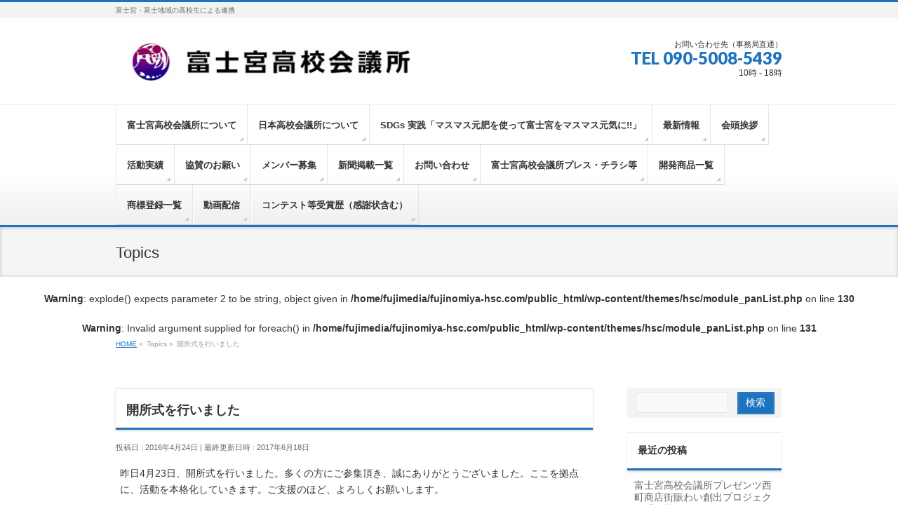

--- FILE ---
content_type: text/html; charset=UTF-8
request_url: https://fujinomiya-hsc.com/news/49/
body_size: 12830
content:
<!DOCTYPE html>
<!--[if IE]>
<meta http-equiv="X-UA-Compatible" content="IE=Edge">
<![endif]-->
<html xmlns:fb="http://ogp.me/ns/fb#" lang="ja">
<head>
<meta charset="UTF-8" />
<link rel="start" href="https://fujinomiya-hsc.com" title="HOME" />

<!--[if lte IE 8]>
<link rel="stylesheet" type="text/css" media="all" href="https://fujinomiya-hsc.com/wp-content/themes/hsc-child/style_oldie.css" />
<![endif]-->
<meta id="viewport" name="viewport" content="width=device-width, initial-scale=1">
<title>開所式を行いました | 富士宮高校会議所</title>
<!--[if lt IE 9]><script src="https://fujinomiya-hsc.com/wp-content/themes/hsc/js/html5.js"></script><![endif]-->
<meta name='robots' content='max-image-preview:large' />
	<style>img:is([sizes="auto" i], [sizes^="auto," i]) { contain-intrinsic-size: 3000px 1500px }</style>
	<link rel='dns-prefetch' href='//maxcdn.bootstrapcdn.com' />
<link rel='dns-prefetch' href='//fonts.googleapis.com' />
<link rel="alternate" type="application/rss+xml" title="富士宮高校会議所 &raquo; フィード" href="https://fujinomiya-hsc.com/feed/" />
<link rel="alternate" type="application/rss+xml" title="富士宮高校会議所 &raquo; コメントフィード" href="https://fujinomiya-hsc.com/comments/feed/" />
<link rel="alternate" type="application/rss+xml" title="富士宮高校会議所 &raquo; 開所式を行いました のコメントのフィード" href="https://fujinomiya-hsc.com/news/49/feed/" />
<meta name="description" content="昨日4月23日、開所式を行いました。多くの方にご参集頂き、誠にありがとうございました。ここを拠点に、活動を本格化していきます。ご支援のほど、よろしくお願いします。" />
<style type="text/css">.keyColorBG,.keyColorBGh:hover,.keyColor_bg,.keyColor_bg_hover:hover{background-color: #1e73be;}.keyColorCl,.keyColorClh:hover,.keyColor_txt,.keyColor_txt_hover:hover{color: #1e73be;}.keyColorBd,.keyColorBdh:hover,.keyColor_border,.keyColor_border_hover:hover{border-color: #1e73be;}.color_keyBG,.color_keyBGh:hover,.color_key_bg,.color_key_bg_hover:hover{background-color: #1e73be;}.color_keyCl,.color_keyClh:hover,.color_key_txt,.color_key_txt_hover:hover{color: #1e73be;}.color_keyBd,.color_keyBdh:hover,.color_key_border,.color_key_border_hover:hover{border-color: #1e73be;}</style>
<script type="text/javascript">
/* <![CDATA[ */
window._wpemojiSettings = {"baseUrl":"https:\/\/s.w.org\/images\/core\/emoji\/16.0.1\/72x72\/","ext":".png","svgUrl":"https:\/\/s.w.org\/images\/core\/emoji\/16.0.1\/svg\/","svgExt":".svg","source":{"concatemoji":"https:\/\/fujinomiya-hsc.com\/wp-includes\/js\/wp-emoji-release.min.js?ver=6.8.3"}};
/*! This file is auto-generated */
!function(s,n){var o,i,e;function c(e){try{var t={supportTests:e,timestamp:(new Date).valueOf()};sessionStorage.setItem(o,JSON.stringify(t))}catch(e){}}function p(e,t,n){e.clearRect(0,0,e.canvas.width,e.canvas.height),e.fillText(t,0,0);var t=new Uint32Array(e.getImageData(0,0,e.canvas.width,e.canvas.height).data),a=(e.clearRect(0,0,e.canvas.width,e.canvas.height),e.fillText(n,0,0),new Uint32Array(e.getImageData(0,0,e.canvas.width,e.canvas.height).data));return t.every(function(e,t){return e===a[t]})}function u(e,t){e.clearRect(0,0,e.canvas.width,e.canvas.height),e.fillText(t,0,0);for(var n=e.getImageData(16,16,1,1),a=0;a<n.data.length;a++)if(0!==n.data[a])return!1;return!0}function f(e,t,n,a){switch(t){case"flag":return n(e,"\ud83c\udff3\ufe0f\u200d\u26a7\ufe0f","\ud83c\udff3\ufe0f\u200b\u26a7\ufe0f")?!1:!n(e,"\ud83c\udde8\ud83c\uddf6","\ud83c\udde8\u200b\ud83c\uddf6")&&!n(e,"\ud83c\udff4\udb40\udc67\udb40\udc62\udb40\udc65\udb40\udc6e\udb40\udc67\udb40\udc7f","\ud83c\udff4\u200b\udb40\udc67\u200b\udb40\udc62\u200b\udb40\udc65\u200b\udb40\udc6e\u200b\udb40\udc67\u200b\udb40\udc7f");case"emoji":return!a(e,"\ud83e\udedf")}return!1}function g(e,t,n,a){var r="undefined"!=typeof WorkerGlobalScope&&self instanceof WorkerGlobalScope?new OffscreenCanvas(300,150):s.createElement("canvas"),o=r.getContext("2d",{willReadFrequently:!0}),i=(o.textBaseline="top",o.font="600 32px Arial",{});return e.forEach(function(e){i[e]=t(o,e,n,a)}),i}function t(e){var t=s.createElement("script");t.src=e,t.defer=!0,s.head.appendChild(t)}"undefined"!=typeof Promise&&(o="wpEmojiSettingsSupports",i=["flag","emoji"],n.supports={everything:!0,everythingExceptFlag:!0},e=new Promise(function(e){s.addEventListener("DOMContentLoaded",e,{once:!0})}),new Promise(function(t){var n=function(){try{var e=JSON.parse(sessionStorage.getItem(o));if("object"==typeof e&&"number"==typeof e.timestamp&&(new Date).valueOf()<e.timestamp+604800&&"object"==typeof e.supportTests)return e.supportTests}catch(e){}return null}();if(!n){if("undefined"!=typeof Worker&&"undefined"!=typeof OffscreenCanvas&&"undefined"!=typeof URL&&URL.createObjectURL&&"undefined"!=typeof Blob)try{var e="postMessage("+g.toString()+"("+[JSON.stringify(i),f.toString(),p.toString(),u.toString()].join(",")+"));",a=new Blob([e],{type:"text/javascript"}),r=new Worker(URL.createObjectURL(a),{name:"wpTestEmojiSupports"});return void(r.onmessage=function(e){c(n=e.data),r.terminate(),t(n)})}catch(e){}c(n=g(i,f,p,u))}t(n)}).then(function(e){for(var t in e)n.supports[t]=e[t],n.supports.everything=n.supports.everything&&n.supports[t],"flag"!==t&&(n.supports.everythingExceptFlag=n.supports.everythingExceptFlag&&n.supports[t]);n.supports.everythingExceptFlag=n.supports.everythingExceptFlag&&!n.supports.flag,n.DOMReady=!1,n.readyCallback=function(){n.DOMReady=!0}}).then(function(){return e}).then(function(){var e;n.supports.everything||(n.readyCallback(),(e=n.source||{}).concatemoji?t(e.concatemoji):e.wpemoji&&e.twemoji&&(t(e.twemoji),t(e.wpemoji)))}))}((window,document),window._wpemojiSettings);
/* ]]> */
</script>
<style id='wp-emoji-styles-inline-css' type='text/css'>

	img.wp-smiley, img.emoji {
		display: inline !important;
		border: none !important;
		box-shadow: none !important;
		height: 1em !important;
		width: 1em !important;
		margin: 0 0.07em !important;
		vertical-align: -0.1em !important;
		background: none !important;
		padding: 0 !important;
	}
</style>
<link rel='stylesheet' id='contact-form-7-css' href='https://fujinomiya-hsc.com/wp-content/plugins/contact-form-7/includes/css/styles.css?ver=6.1.2' type='text/css' media='all' />
<link rel='stylesheet' id='Biz_Vektor_common_style-css' href='https://fujinomiya-hsc.com/wp-content/themes/hsc/css/bizvektor_common_min.css?ver=6.8.3' type='text/css' media='all' />
<link rel='stylesheet' id='Biz_Vektor_Design_style-css' href='https://fujinomiya-hsc.com/wp-content/themes/hsc/design_skins/002/002.css?ver=6.8.3' type='text/css' media='all' />
<link rel='stylesheet' id='Biz_Vektor_plugin_sns_style-css' href='https://fujinomiya-hsc.com/wp-content/themes/hsc/plugins/sns/style_bizvektor_sns.css?ver=6.8.3' type='text/css' media='all' />
<link rel='stylesheet' id='Biz_Vektor_add_font_awesome-css' href='//maxcdn.bootstrapcdn.com/font-awesome/4.3.0/css/font-awesome.min.css?ver=6.8.3' type='text/css' media='all' />
<link rel='stylesheet' id='Biz_Vektor_add_web_fonts-css' href='//fonts.googleapis.com/css?family=Droid+Sans%3A700%7CLato%3A900%7CAnton&#038;ver=6.8.3' type='text/css' media='all' />
<link rel="https://api.w.org/" href="https://fujinomiya-hsc.com/wp-json/" /><link rel="alternate" title="JSON" type="application/json" href="https://fujinomiya-hsc.com/wp-json/wp/v2/posts/49" /><link rel="EditURI" type="application/rsd+xml" title="RSD" href="https://fujinomiya-hsc.com/xmlrpc.php?rsd" />
<link rel="canonical" href="https://fujinomiya-hsc.com/news/49/" />
<link rel='shortlink' href='https://fujinomiya-hsc.com/?p=49' />
<link rel="alternate" title="oEmbed (JSON)" type="application/json+oembed" href="https://fujinomiya-hsc.com/wp-json/oembed/1.0/embed?url=https%3A%2F%2Ffujinomiya-hsc.com%2Fnews%2F49%2F" />
<link rel="alternate" title="oEmbed (XML)" type="text/xml+oembed" href="https://fujinomiya-hsc.com/wp-json/oembed/1.0/embed?url=https%3A%2F%2Ffujinomiya-hsc.com%2Fnews%2F49%2F&#038;format=xml" />

<link rel="stylesheet" href="https://fujinomiya-hsc.com/wp-content/plugins/count-per-day/counter.css" type="text/css" />
<!-- [ BizVektor OGP ] -->
<meta property="og:site_name" content="富士宮高校会議所" />
<meta property="og:url" content="https://fujinomiya-hsc.com/news/49/" />
<meta property="fb:app_id" content="" />
<meta property="og:type" content="article" />
<meta property="og:title" content="開所式を行いました | 富士宮高校会議所" />
<meta property="og:description" content="昨日4月23日、開所式を行いました。多くの方にご参集頂き、誠にありがとうございました。ここを拠点に、活動を本格化していきます。ご支援のほど、よろしくお願いします。  " />
<!-- [ /BizVektor OGP ] -->
<!--[if lte IE 8]>
<link rel="stylesheet" type="text/css" media="all" href="https://fujinomiya-hsc.com/wp-content/themes/hsc/design_skins/002/002_oldie.css" />
<![endif]-->
<link rel="pingback" href="https://fujinomiya-hsc.com/xmlrpc.php" />
<style type="text/css" id="custom-background-css">
body.custom-background { background-color: #ffffff; }
</style>
			<style type="text/css">
/* FontNormal */
a,
a:hover,
a:active,
#header #headContact #headContactTel,
#gMenu .menu li a span,
#content h4,
#content h5,
#content dt,
#content .child_page_block h4 a:hover,
#content .child_page_block p a:hover,
.paging span,
.paging a,
#content .infoList ul li .infoTxt a:hover,
#content .infoList .infoListBox div.entryTxtBox h4.entryTitle a,
#footerSiteMap .menu a:hover,
#topPr h3 a:hover,
#topPr .topPrDescription a:hover,
#content ul.linkList li a:hover,
#content .childPageBox ul li.current_page_item a,
#content .childPageBox ul li.current_page_item ul li a:hover,
#content .childPageBox ul li a:hover,
#content .childPageBox ul li.current_page_item a	{ color:#1e73be;}

/* bg */
::selection			{ background-color:#1e73be;}
::-moz-selection	{ background-color:#1e73be;}
/* bg */
#gMenu .assistive-text,
#content .mainFootContact .mainFootBt a,
.paging span.current,
.paging a:hover,
#content .infoList .infoCate a:hover,
.sideTower li.sideBnr#sideContact a,
form#searchform input#searchsubmit,
#pagetop a:hover,
a.btn,
.linkBtn a,
input[type=button],
input[type=submit]	{ background-color:#1e73be;}

/* border */
#searchform input[type=submit],
p.form-submit input[type=submit],
form#searchform input#searchsubmit,
#content form input.wpcf7-submit,
#confirm-button input,
a.btn,
.linkBtn a,
input[type=button],
input[type=submit],
.moreLink a,
#headerTop,
#content h3,
#content .child_page_block h4 a,
.paging span,
.paging a,
form#searchform input#searchsubmit	{ border-color:#1e73be;}

#gMenu	{ border-top-color:#1e73be;}
#content h2,
#content h1.contentTitle,
#content h1.entryPostTitle,
.sideTower .localHead,
#topPr h3 a	{ border-bottom-color:#1e73be; }

@media (min-width: 770px) {
#gMenu { border-top-color:#eeeeee;}
#gMenu	{ border-bottom-color:#1e73be; }
#footMenu .menu li a:hover	{ color:#1e73be; }
}
		</style>
<!--[if lte IE 8]>
<style type="text/css">
#gMenu	{ border-bottom-color:#1e73be; }
#footMenu .menu li a:hover	{ color:#1e73be; }
</style>
<![endif]-->
<style type="text/css">
/*-------------------------------------------*/
/*	font
/*-------------------------------------------*/
h1,h2,h3,h4,h4,h5,h6,#header #site-title,#pageTitBnr #pageTitInner #pageTit,#content .leadTxt,#sideTower .localHead {font-family: "ヒラギノ角ゴ Pro W3","Hiragino Kaku Gothic Pro","メイリオ",Meiryo,Osaka,"ＭＳ Ｐゴシック","MS PGothic",sans-serif; }
#pageTitBnr #pageTitInner #pageTit { font-weight:lighter; }
#gMenu .menu li a strong {font-family: "ヒラギノ角ゴ Pro W3","Hiragino Kaku Gothic Pro","メイリオ",Meiryo,Osaka,"ＭＳ Ｐゴシック","MS PGothic",sans-serif; }
</style>
<link rel="stylesheet" href="https://fujinomiya-hsc.com/wp-content/themes/hsc-child/style.css" type="text/css" media="all" />
<style type="text/css">
.grecaptcha-badge {
	bottom: 90px !important;
}</style>
	</head>

<body class="wp-singular post-template-default single single-post postid-49 single-format-standard custom-background wp-theme-hsc wp-child-theme-hsc-child two-column right-sidebar">

<div id="fb-root"></div>

<div id="wrap">

<!--[if lte IE 8]>
<div id="eradi_ie_box">
<div class="alert_title">ご利用の <span style="font-weight: bold;">Internet Exproler</span> は古すぎます。</div>
<p>あなたがご利用の Internet Explorer はすでにサポートが終了しているため、正しい表示・動作を保証しておりません。<br />
古い Internet Exproler はセキュリティーの観点からも、<a href="https://www.microsoft.com/ja-jp/windows/lifecycle/iesupport/" target="_blank" >新しいブラウザに移行する事が強く推奨されています。</a><br />
<a href="http://windows.microsoft.com/ja-jp/internet-explorer/" target="_blank" >最新のInternet Exproler</a> や <a href="https://www.microsoft.com/ja-jp/windows/microsoft-edge" target="_blank" >Edge</a> を利用するか、<a href="https://www.google.co.jp/chrome/browser/index.html" target="_blank">Chrome</a> や <a href="https://www.mozilla.org/ja/firefox/new/" target="_blank">Firefox</a> など、より早くて快適なブラウザをご利用ください。</p>
</div>
<![endif]-->

<!-- [ #headerTop ] -->
<div id="headerTop">
<div class="innerBox">
<div id="site-description">富士宮・富士地域の高校生による連携</div>
</div>
</div><!-- [ /#headerTop ] -->

<!-- [ #header ] -->
<div id="header">
<div id="headerInner" class="innerBox">
<!-- [ #headLogo ] -->
<div id="site-title">
<a href="https://fujinomiya-hsc.com/" title="富士宮高校会議所" rel="home">
<img src="https://fujinomiya-hsc.com/wp-content/uploads/2017/04/hsc-logo.jpg" alt="富士宮高校会議所" /></a>
</div>
<!-- [ /#headLogo ] -->

<!-- [ #headContact ] -->
<div id="headContact" class="itemClose" onclick="showHide('headContact');"><div id="headContactInner">
<div id="headContactTxt">お問い合わせ先（事務局直通）</div>
<div id="headContactTel">TEL 090-5008-5439</div>
<div id="headContactTime">10時 - 18時</div>
</div></div><!-- [ /#headContact ] -->

</div>
<!-- #headerInner -->
</div>
<!-- [ /#header ] -->


<!-- [ #gMenu ] -->
<div id="gMenu" class="itemClose">
<div id="gMenuInner" class="innerBox">
<h3 class="assistive-text" onclick="showHide('gMenu');"><span>MENU</span></h3>
<div class="skip-link screen-reader-text">
	<a href="#content" title="メニューを飛ばす">メニューを飛ばす</a>
</div>
<div class="menu-%e5%9f%ba%e6%9c%ac%e3%83%a1%e3%83%8b%e3%83%a5%e3%83%bc-container"><ul id="menu-%e5%9f%ba%e6%9c%ac%e3%83%a1%e3%83%8b%e3%83%a5%e3%83%bc" class="menu"><li id="menu-item-38" class="menu-item menu-item-type-post_type menu-item-object-page menu-item-has-children"><a href="https://fujinomiya-hsc.com/koukou/"><strong>富士宮高校会議所について</strong></a>
<ul class="sub-menu">
	<li id="menu-item-558" class="menu-item menu-item-type-post_type menu-item-object-page"><a href="https://fujinomiya-hsc.com/koukou/office/">活動拠点</a></li>
	<li id="menu-item-4442" class="menu-item menu-item-type-post_type menu-item-object-page"><a href="https://fujinomiya-hsc.com/koukou/thanks/">サポーター、アドバイザー　紹介</a></li>
	<li id="menu-item-4444" class="menu-item menu-item-type-post_type menu-item-object-page"><a href="https://fujinomiya-hsc.com/koukou/kiyaku/">活動規約</a></li>
	<li id="menu-item-4443" class="menu-item menu-item-type-post_type menu-item-object-page"><a href="https://fujinomiya-hsc.com/koukou/logo/">富士宮高校会議所ロゴ</a></li>
	<li id="menu-item-5852" class="menu-item menu-item-type-post_type menu-item-object-page"><a href="https://fujinomiya-hsc.com/%e5%af%8c%e5%a3%ab%e5%ae%ae%e9%ab%98%e6%a0%a1%e4%bc%9a%e8%ad%b0%e6%89%80%e3%81%ae%e6%88%90%e3%82%8a%e7%ab%8b%e3%81%a1/">富士宮高校会議所の成り立ち</a></li>
</ul>
</li>
<li id="menu-item-4569" class="menu-item menu-item-type-post_type menu-item-object-page menu-item-has-children"><a href="https://fujinomiya-hsc.com/japan-hsc/"><strong>日本高校会議所について</strong></a>
<ul class="sub-menu">
	<li id="menu-item-4576" class="menu-item menu-item-type-post_type menu-item-object-page"><a href="https://fujinomiya-hsc.com/japan-hsc/setsuritu-sokai/">日本高校会議所の設立及び総会について</a></li>
	<li id="menu-item-4571" class="menu-item menu-item-type-post_type menu-item-object-page"><a href="https://fujinomiya-hsc.com/japan-hsc/kiyaku/">日本高校会議所の活動方針及び歴代会頭</a></li>
</ul>
</li>
<li id="menu-item-16083" class="menu-item menu-item-type-post_type menu-item-object-page menu-item-has-children"><a href="https://fujinomiya-hsc.com/genpi/"><strong>SDGs 実践「マスマス元肥を使って富士宮をマスマス元気に!!」</strong></a>
<ul class="sub-menu">
	<li id="menu-item-16086" class="menu-item menu-item-type-post_type menu-item-object-page"><a href="https://fujinomiya-hsc.com/genpi/genpi-dev/">マスマス元肥の開発及び今後の展望について</a></li>
	<li id="menu-item-16085" class="menu-item menu-item-type-post_type menu-item-object-page"><a href="https://fujinomiya-hsc.com/genpi/genpi-kousaku/">耕作放棄地の有効活用</a></li>
	<li id="menu-item-16084" class="menu-item menu-item-type-post_type menu-item-object-page"><a href="https://fujinomiya-hsc.com/genpi/genpi-shohin/">マスマス元肥を使って商品開発しよう</a></li>
</ul>
</li>
<li id="menu-item-660" class="menu-item menu-item-type-taxonomy menu-item-object-category"><a href="https://fujinomiya-hsc.com/category/news/"><strong>最新情報</strong></a></li>
<li id="menu-item-548" class="menu-item menu-item-type-post_type menu-item-object-page menu-item-has-children"><a href="https://fujinomiya-hsc.com/message/"><strong>会頭挨拶</strong></a>
<ul class="sub-menu">
	<li id="menu-item-15745" class="menu-item menu-item-type-post_type menu-item-object-page"><a href="https://fujinomiya-hsc.com/kaitou-r07/">令和７年度　十代目会頭</a></li>
	<li id="menu-item-12432" class="menu-item menu-item-type-post_type menu-item-object-page"><a href="https://fujinomiya-hsc.com/%e4%bb%a4%e5%92%8c%ef%bc%96%e5%b9%b4%e5%ba%a6%e3%80%80%e4%b9%9d%e4%bb%a3%e7%9b%ae%e4%bc%9a%e9%a0%ad%e3%80%80%e6%9d%89%e5%b1%b1%e6%a0%9e%e5%a5%88/">令和６年度　第九代　会頭　挨拶　杉山栞奈</a></li>
	<li id="menu-item-9200" class="menu-item menu-item-type-post_type menu-item-object-page"><a href="https://fujinomiya-hsc.com/%e4%bb%a4%e5%92%8c%ef%bc%95%e5%b9%b4%e5%ba%a6%e3%80%80%e5%85%ab%e4%bb%a3%e7%9b%ae%e4%bc%9a%e9%a0%ad/">令和５年度　第八代　会頭　挨拶　勝亦海吏</a></li>
	<li id="menu-item-6703" class="menu-item menu-item-type-post_type menu-item-object-page"><a href="https://fujinomiya-hsc.com/%e4%bb%a4%e5%92%8c%ef%bc%94%e5%b9%b4%e5%ba%a6%e3%80%80%e4%b8%83%e4%bb%a3%e7%9b%ae%e4%bc%9a%e9%a0%ad%e3%80%80%e5%90%89%e6%9d%91%e6%9c%aa%e5%a4%a2/">令和４年度　第七代　会頭　挨拶　吉村未夢</a></li>
	<li id="menu-item-5661" class="menu-item menu-item-type-post_type menu-item-object-page"><a href="https://fujinomiya-hsc.com/%e4%bb%a4%e5%92%8c%ef%bc%93%e5%b9%b4%e5%ba%a6%e3%80%80%e5%85%ad%e4%bb%a3%e7%9b%ae%e4%bc%9a%e9%a0%ad%e3%80%80%e5%b1%b1%e7%94%b0%e7%be%8e%e6%9c%88/">令和３年度　第六代　会頭　挨拶　山田美月</a></li>
	<li id="menu-item-4384" class="menu-item menu-item-type-post_type menu-item-object-page"><a href="https://fujinomiya-hsc.com/%e4%bb%a4%e5%92%8c%ef%bc%92%e5%b9%b4%e5%ba%a6%e3%80%80%e4%ba%94%e4%bb%a3%e7%9b%ae%e4%bc%9a%e9%a0%ad%e3%80%80%e6%be%a4%e7%94%b0%e6%98%8e%e6%ad%a9/">令和２年度　第五代会頭　挨拶　澤田明歩</a></li>
	<li id="menu-item-2840" class="menu-item menu-item-type-post_type menu-item-object-page"><a href="https://fujinomiya-hsc.com/message/h31-ryuki/">令和元年度 　第四代　会頭　挨拶　 伊東竜輝</a></li>
	<li id="menu-item-1783" class="menu-item menu-item-type-post_type menu-item-object-page"><a href="https://fujinomiya-hsc.com/message/h30-endo/">平成30年度　第三代　会頭　挨拶　 遠藤祐太</a></li>
	<li id="menu-item-586" class="menu-item menu-item-type-post_type menu-item-object-page"><a href="https://fujinomiya-hsc.com/message/h29-nakamura/">平成29年度　第二代　会頭　挨拶　 中村真緒</a></li>
	<li id="menu-item-549" class="menu-item menu-item-type-post_type menu-item-object-page"><a href="https://fujinomiya-hsc.com/message/h28-ejima/">平成28年度　初代　会頭　挨拶　 飯島大</a></li>
</ul>
</li>
<li id="menu-item-551" class="menu-item menu-item-type-post_type menu-item-object-page menu-item-has-children"><a href="https://fujinomiya-hsc.com/jisseki/"><strong>活動実績</strong></a>
<ul class="sub-menu">
	<li id="menu-item-15746" class="menu-item menu-item-type-post_type menu-item-object-page"><a href="https://fujinomiya-hsc.com/jisseki-r06/">令和６年度の活動実績報告</a></li>
	<li id="menu-item-12434" class="menu-item menu-item-type-post_type menu-item-object-page"><a href="https://fujinomiya-hsc.com/%e4%bb%a4%e5%92%8c%ef%bc%95%e5%b9%b4%e5%ba%a6%e3%80%80%e6%b4%bb%e5%8b%95%e5%ae%9f%e7%b8%be/">令和５年度の活動実績報告</a></li>
	<li id="menu-item-9501" class="menu-item menu-item-type-post_type menu-item-object-page"><a href="https://fujinomiya-hsc.com/%e4%bb%a4%e5%92%8c%ef%bc%94%e5%b9%b4%e5%ba%a6%e3%81%ae%e6%b4%bb%e5%8b%95%e5%ae%9f%e7%b8%be%e5%a0%b1%e5%91%8a/">令和４年度の活動実績報告</a></li>
	<li id="menu-item-6891" class="menu-item menu-item-type-post_type menu-item-object-page"><a href="https://fujinomiya-hsc.com/%e4%bb%a4%e5%92%8c%ef%bc%93%e5%b9%b4%e5%ba%a6%e3%80%80%e6%b4%bb%e5%8b%95%e5%ae%9f%e7%b8%be/">令和３年度の活動実績報告</a></li>
	<li id="menu-item-5671" class="menu-item menu-item-type-post_type menu-item-object-page"><a href="https://fujinomiya-hsc.com/%e4%bb%a4%e5%92%8c%ef%bc%92%e5%b9%b4%e5%ba%a6%e3%80%80%e6%b4%bb%e5%8b%95%e5%ae%9f%e7%b8%be/">令和２年度の活動実績報告</a></li>
	<li id="menu-item-4383" class="menu-item menu-item-type-post_type menu-item-object-page"><a href="https://fujinomiya-hsc.com/%e4%bb%a4%e5%92%8c%e5%85%83%e5%b9%b4%e5%ba%a6%e3%80%80%e6%b4%bb%e5%8b%95%e5%ae%9f%e7%b8%be/">令和元年度の活動実績報告</a></li>
	<li id="menu-item-2759" class="menu-item menu-item-type-post_type menu-item-object-page"><a href="https://fujinomiya-hsc.com/jisseki/h30-jisseki/">平成30年度の活動実績報告</a></li>
	<li id="menu-item-550" class="menu-item menu-item-type-post_type menu-item-object-page"><a href="https://fujinomiya-hsc.com/jisseki/h29-zisseki/">平成29年度の活動実績報告</a></li>
	<li id="menu-item-552" class="menu-item menu-item-type-post_type menu-item-object-page"><a href="https://fujinomiya-hsc.com/jisseki/h28-jisseki/">平成28年度までの活動実績報告</a></li>
</ul>
</li>
<li id="menu-item-594" class="menu-item menu-item-type-post_type menu-item-object-page menu-item-has-children"><a href="https://fujinomiya-hsc.com/kyosankin/"><strong>協賛のお願い</strong></a>
<ul class="sub-menu">
	<li id="menu-item-15744" class="menu-item menu-item-type-post_type menu-item-object-page"><a href="https://fujinomiya-hsc.com/sanjo-r07/">令和7年度賛助会員</a></li>
	<li id="menu-item-12437" class="menu-item menu-item-type-post_type menu-item-object-page"><a href="https://fujinomiya-hsc.com/%e4%bb%a4%e5%92%8c%ef%bc%96%e5%b9%b4%e5%ba%a6%e3%80%80%e8%b3%9b%e5%8a%a9%e4%bc%9a%e5%93%a1/">令和6年度賛助会員</a></li>
	<li id="menu-item-9270" class="menu-item menu-item-type-post_type menu-item-object-page"><a href="https://fujinomiya-hsc.com/%e4%bb%a4%e5%92%8c%ef%bc%95%e5%b9%b4%e5%ba%a6%e3%80%80%e8%b3%9b%e5%8a%a9%e4%bc%9a%e5%93%a1/">令和5年度賛助会員</a></li>
	<li id="menu-item-6892" class="menu-item menu-item-type-post_type menu-item-object-page"><a href="https://fujinomiya-hsc.com/%e4%bb%a4%e5%92%8c%ef%bc%94%e5%b9%b4%e5%ba%a6%e3%80%80%e8%b3%9b%e5%8a%a9%e4%bc%9a%e5%93%a1/">令和4年度賛助会員</a></li>
	<li id="menu-item-5667" class="menu-item menu-item-type-post_type menu-item-object-page"><a href="https://fujinomiya-hsc.com/%e4%bb%a4%e5%92%8c3%e5%b9%b4%e5%ba%a6%e3%80%80%e8%b3%9b%e5%8a%a9%e4%bc%9a%e5%93%a1/">令和3年度賛助会員</a></li>
	<li id="menu-item-4382" class="menu-item menu-item-type-post_type menu-item-object-page"><a href="https://fujinomiya-hsc.com/sanjo2020/">令和2年度賛助会員</a></li>
	<li id="menu-item-2854" class="menu-item menu-item-type-post_type menu-item-object-page"><a href="https://fujinomiya-hsc.com/kyosankin/sanjo2019/">令和元年度（平成31年度）賛助会員</a></li>
	<li id="menu-item-1786" class="menu-item menu-item-type-post_type menu-item-object-page"><a href="https://fujinomiya-hsc.com/kyosankin/sanjo30/">平成30年度賛助会員</a></li>
	<li id="menu-item-598" class="menu-item menu-item-type-post_type menu-item-object-page"><a href="https://fujinomiya-hsc.com/kyosankin/sanjo29/">平成29年度賛助会員</a></li>
	<li id="menu-item-39" class="menu-item menu-item-type-post_type menu-item-object-page"><a href="https://fujinomiya-hsc.com/kyosankin/sanjo28/">平成28年度賛助会員</a></li>
</ul>
</li>
<li id="menu-item-557" class="menu-item menu-item-type-post_type menu-item-object-page"><a href="https://fujinomiya-hsc.com/boshu/"><strong>メンバー募集</strong></a></li>
<li id="menu-item-804" class="menu-item menu-item-type-post_type menu-item-object-page"><a href="https://fujinomiya-hsc.com/media/"><strong>新聞掲載一覧</strong></a></li>
<li id="menu-item-585" class="menu-item menu-item-type-post_type menu-item-object-page"><a href="https://fujinomiya-hsc.com/toiawase/"><strong>お問い合わせ</strong></a></li>
<li id="menu-item-2852" class="menu-item menu-item-type-post_type menu-item-object-page"><a href="https://fujinomiya-hsc.com/%e5%af%8c%e5%a3%ab%e5%ae%ae%e9%ab%98%e6%a0%a1%e4%bc%9a%e8%ad%b0%e6%89%80%e3%83%97%e3%83%ac%e3%82%b9%e3%83%90%e3%83%83%e3%82%af%e3%83%8a%e3%83%b3%e3%83%90%e3%83%bc/"><strong>富士宮高校会議所プレス・チラシ等</strong></a></li>
<li id="menu-item-3413" class="menu-item menu-item-type-post_type menu-item-object-page"><a href="https://fujinomiya-hsc.com/%e5%af%8c%e5%a3%ab%e5%ae%ae%e9%ab%98%e6%a0%a1%e4%bc%9a%e8%ad%b0%e6%89%80%e3%80%80%e9%96%8b%e7%99%ba%e3%80%80%e5%95%86%e5%93%81%e4%b8%80%e8%a6%a7/"><strong>開発商品一覧</strong></a></li>
<li id="menu-item-4559" class="menu-item menu-item-type-post_type menu-item-object-page"><a href="https://fujinomiya-hsc.com/trademarkregistration/"><strong>商標登録一覧</strong></a></li>
<li id="menu-item-4562" class="menu-item menu-item-type-post_type menu-item-object-page"><a href="https://fujinomiya-hsc.com/movie/"><strong>動画配信</strong></a></li>
<li id="menu-item-4850" class="menu-item menu-item-type-post_type menu-item-object-page"><a href="https://fujinomiya-hsc.com/%e5%8f%97%e8%b3%9e%e6%ad%b4/"><strong>コンテスト等受賞歴（感謝状含む）</strong></a></li>
</ul></div>
</div><!-- [ /#gMenuInner ] -->
</div>
<!-- [ /#gMenu ] -->


<div id="pageTitBnr">
<div class="innerBox">
<div id="pageTitInner">
<div id="pageTit">
Topics</div>
</div><!-- [ /#pageTitInner ] -->
</div>
</div><!-- [ /#pageTitBnr ] -->
<br />
<b>Warning</b>:  explode() expects parameter 2 to be string, object given in <b>/home/fujimedia/fujinomiya-hsc.com/public_html/wp-content/themes/hsc/module_panList.php</b> on line <b>130</b><br />
<br />
<b>Warning</b>:  Invalid argument supplied for foreach() in <b>/home/fujimedia/fujinomiya-hsc.com/public_html/wp-content/themes/hsc/module_panList.php</b> on line <b>131</b><br />
<!-- [ #panList ] -->
<div id="panList">
<div id="panListInner" class="innerBox">
<ul><li id="panHome"><a href="https://fujinomiya-hsc.com"><span>HOME</span></a> &raquo; </li><li itemscope itemtype="http://data-vocabulary.org/Breadcrumb"><span itemprop="title">Topics</span> &raquo; </li><li><span>開所式を行いました</span></li></ul></div>
</div>
<!-- [ /#panList ] -->

<div id="main">
<!-- [ #container ] -->
<div id="container" class="innerBox">
	<!-- [ #content ] -->
	<div id="content" class="content">

<!-- [ #post- ] -->
<div id="post-49" class="post-49 post type-post status-publish format-standard hentry">
		<h1 class="entryPostTitle entry-title">開所式を行いました</h1>
	<div class="entry-meta">
<span class="published">投稿日 : 2016年4月24日</span>
<span class="updated entry-meta-items">最終更新日時 : 2017年6月18日</span>
<span class="vcard author entry-meta-items">投稿者 : <span class="fn">webmaster</span></span>
</div>
<!-- .entry-meta -->	<div class="entry-content post-content">
		<p>昨日4月23日、開所式を行いました。多くの方にご参集頂き、誠にありがとうございました。ここを拠点に、活動を本格化していきます。ご支援のほど、よろしくお願いします。</p>
<p><a href="https://fujinomiya-hsc.com/wp-content/uploads/2016/04/kaishoshiki.jpg" rel="attachment wp-att-50"><img fetchpriority="high" decoding="async" class="alignnone size-full wp-image-50" src="https://fujinomiya-hsc.com/wp-content/uploads/2016/04/kaishoshiki.jpg" alt="kaishoshiki" width="360" height="293" srcset="https://fujinomiya-hsc.com/wp-content/uploads/2016/04/kaishoshiki.jpg 360w, https://fujinomiya-hsc.com/wp-content/uploads/2016/04/kaishoshiki-300x244.jpg 300w" sizes="(max-width: 360px) 100vw, 360px" /></a></p>
		
		<div class="entry-utility">
					</div>
		<!-- .entry-utility -->
	</div><!-- .entry-content -->


<!-- [ .socialSet ] -->

<div class="socialSet">

<script>window.twttr=(function(d,s,id){var js,fjs=d.getElementsByTagName(s)[0],t=window.twttr||{};if(d.getElementById(id))return t;js=d.createElement(s);js.id=id;js.src="https://platform.twitter.com/widgets.js";fjs.parentNode.insertBefore(js,fjs);t._e=[];t.ready=function(f){t._e.push(f);};return t;}(document,"script","twitter-wjs"));</script>

<ul style="margin-left:0px;">

<li class="sb_facebook sb_icon">
<a href="http://www.facebook.com/sharer.php?src=bm&u=https://fujinomiya-hsc.com/news/49/&amp;t=%E9%96%8B%E6%89%80%E5%BC%8F%E3%82%92%E8%A1%8C%E3%81%84%E3%81%BE%E3%81%97%E3%81%9F+%7C+%E5%AF%8C%E5%A3%AB%E5%AE%AE%E9%AB%98%E6%A0%A1%E4%BC%9A%E8%AD%B0%E6%89%80" target="_blank" onclick="javascript:window.open(this.href, '', 'menubar=no,toolbar=no,resizable=yes,scrollbars=yes,height=400,width=600');return false;" ><span class="vk_icon_w_r_sns_fb icon_sns"></span><span class="sns_txt">Facebook</span>
</a>
</li>

<li class="sb_hatena sb_icon">
<a href="http://b.hatena.ne.jp/add?mode=confirm&url=https://fujinomiya-hsc.com/news/49/&amp;title=%E9%96%8B%E6%89%80%E5%BC%8F%E3%82%92%E8%A1%8C%E3%81%84%E3%81%BE%E3%81%97%E3%81%9F+%7C+%E5%AF%8C%E5%A3%AB%E5%AE%AE%E9%AB%98%E6%A0%A1%E4%BC%9A%E8%AD%B0%E6%89%80" target="_blank" onclick="javascript:window.open(this.href, '', 'menubar=no,toolbar=no,resizable=yes,scrollbars=yes,height=400,width=520');return false;"><span class="vk_icon_w_r_sns_hatena icon_sns"></span><span class="sns_txt">Hatena</span></a>
</li>

<li class="sb_twitter sb_icon">
<a href="http://twitter.com/intent/tweet?url=https://fujinomiya-hsc.com/news/49/&amp;text=%E9%96%8B%E6%89%80%E5%BC%8F%E3%82%92%E8%A1%8C%E3%81%84%E3%81%BE%E3%81%97%E3%81%9F+%7C+%E5%AF%8C%E5%A3%AB%E5%AE%AE%E9%AB%98%E6%A0%A1%E4%BC%9A%E8%AD%B0%E6%89%80" target="_blank" onclick="javascript:window.open(this.href, '', 'menubar=no,toolbar=no,resizable=yes,scrollbars=yes,height=300,width=600');return false;" ><span class="vk_icon_w_r_sns_twitter icon_sns"></span><span class="sns_txt">twitter</span></a>
</li>

<li class="sb_google sb_icon">
<a href="https://plus.google.com/share?url=https://fujinomiya-hsc.com/news/49/&amp;t=%E9%96%8B%E6%89%80%E5%BC%8F%E3%82%92%E8%A1%8C%E3%81%84%E3%81%BE%E3%81%97%E3%81%9F+%7C+%E5%AF%8C%E5%A3%AB%E5%AE%AE%E9%AB%98%E6%A0%A1%E4%BC%9A%E8%AD%B0%E6%89%80" target="_blank" onclick="javascript:window.open(this.href, '', 'menubar=no,toolbar=no,resizable=yes,scrollbars=yes,height=600,width=600');return false;"><span class="vk_icon_w_r_sns_google icon_sns"></span><span class="sns_txt">Google+</span></a>
</li>


<li class="sb_pocket"><span></span>
<a data-pocket-label="pocket" data-pocket-count="horizontal" class="pocket-btn" data-save-url="https://fujinomiya-hsc.com/news/49/" data-lang="en"></a>
<script type="text/javascript">!function(d,i){if(!d.getElementById(i)){var j=d.createElement("script");j.id=i;j.src="https://widgets.getpocket.com/v1/j/btn.js?v=1";var w=d.getElementById(i);d.body.appendChild(j);}}(document,"pocket-btn-js");</script>
</li>

</ul>

</div>
<!-- [ /.socialSet ] -->
<div id="nav-below" class="navigation">
	<div class="nav-previous"><a href="https://fujinomiya-hsc.com/news/10/" rel="prev"><span class="meta-nav">&larr;</span> 富士宮高校会議所　開所式　4月23日</a></div>
	<div class="nav-next"><a href="https://fujinomiya-hsc.com/news/47/" rel="next">寄付のお願いと協力者のご紹介 <span class="meta-nav">&rarr;</span></a></div>
</div><!-- #nav-below -->
</div>
<!-- [ /#post- ] -->


<div id="comments">





</div><!-- #comments -->



</div>
<!-- [ /#content ] -->

<!-- [ #sideTower ] -->
<div id="sideTower" class="sideTower">
<div class="sideWidget widget widget_search" id="search-2"><form role="search" method="get" id="searchform" class="searchform" action="https://fujinomiya-hsc.com/">
				<div>
					<label class="screen-reader-text" for="s">検索:</label>
					<input type="text" value="" name="s" id="s" />
					<input type="submit" id="searchsubmit" value="検索" />
				</div>
			</form></div>
		<div class="sideWidget widget widget_recent_entries" id="recent-posts-2">
		<h3 class="localHead">最近の投稿</h3>
		<ul>
											<li>
					<a href="https://fujinomiya-hsc.com/news/19425/">富士宮高校会議所プレゼンツ西町商店街賑わい創出プロジェクト「将棋楽」がスタートです。</a>
									</li>
											<li>
					<a href="https://fujinomiya-hsc.com/news/19395/">富士宮高校会議所のメンバーが、富士宮の魅力発信に向けてアンケートを実施中です。</a>
									</li>
											<li>
					<a href="https://fujinomiya-hsc.com/news/19391/">富士宮高会議所のメンバーは、一般社団法人　三菱みらい育成財団採択事業であるふるさとイノベーションプログラムのオンライン交流会に参加しました。</a>
									</li>
											<li>
					<a href="https://fujinomiya-hsc.com/news/19393/">富士宮高校会議所プレゼンツ「マスマス元肥(げんぴ)を使って、耕作放棄地をよみがえらせよう。」プロジェクト経過報告です。</a>
									</li>
											<li>
					<a href="https://fujinomiya-hsc.com/news/19249/">富士宮高校会議所のメンバーは、朝霧バイオパワー合同会社の見学に行きました。</a>
									</li>
					</ul>

		</div><div class="widget_text sideWidget widget widget_custom_html" id="custom_html-3"><h3 class="localHead">富士宮高校会議所Instagram</h3><div class="textwidget custom-html-widget"><a href="https://www.instagram.com/fhsc_20160208/"><img src="https://fujinomiya-hsc.com/wp-content/uploads/2020/06/instalogo.jpg"></a></div></div><div class="sideWidget widget widget_text" id="text-5"><h3 class="localHead">ツイッター</h3>			<div class="textwidget"><a class="twitter-timeline" data-lang="ja" data-width="280" data-height="800" data-theme="dark" href="https://twitter.com/FHSC_20160208">Tweets by FHSC_20160208</a> <script async src="//platform.twitter.com/widgets.js" charset="utf-8"></script></div>
		</div><div class="sideWidget widget widget_text" id="text-3"><h3 class="localHead">問い合わせ先</h3>			<div class="textwidget">富士宮高校会議所　事務局<br>
〒418-0056<br>
静岡県富士宮市西町16-18<br>
電話： 090-5008-5439（時田定則）<br>
メール sadanori1615@icloud.com<br></div>
		</div><div class="sideWidget widget widget_archive" id="archives-2"><h3 class="localHead">これまでの記事</h3>
			<ul>
					<li><a href='https://fujinomiya-hsc.com/date/2026/01/?post_type=post'>2026年1月&nbsp;(13)</a></li>
	<li><a href='https://fujinomiya-hsc.com/date/2025/12/?post_type=post'>2025年12月&nbsp;(33)</a></li>
	<li><a href='https://fujinomiya-hsc.com/date/2025/11/?post_type=post'>2025年11月&nbsp;(17)</a></li>
	<li><a href='https://fujinomiya-hsc.com/date/2025/10/?post_type=post'>2025年10月&nbsp;(19)</a></li>
	<li><a href='https://fujinomiya-hsc.com/date/2025/09/?post_type=post'>2025年9月&nbsp;(16)</a></li>
	<li><a href='https://fujinomiya-hsc.com/date/2025/08/?post_type=post'>2025年8月&nbsp;(20)</a></li>
	<li><a href='https://fujinomiya-hsc.com/date/2025/07/?post_type=post'>2025年7月&nbsp;(28)</a></li>
	<li><a href='https://fujinomiya-hsc.com/date/2025/06/?post_type=post'>2025年6月&nbsp;(30)</a></li>
	<li><a href='https://fujinomiya-hsc.com/date/2025/05/?post_type=post'>2025年5月&nbsp;(22)</a></li>
	<li><a href='https://fujinomiya-hsc.com/date/2025/04/?post_type=post'>2025年4月&nbsp;(17)</a></li>
	<li><a href='https://fujinomiya-hsc.com/date/2025/03/?post_type=post'>2025年3月&nbsp;(17)</a></li>
	<li><a href='https://fujinomiya-hsc.com/date/2025/02/?post_type=post'>2025年2月&nbsp;(18)</a></li>
	<li><a href='https://fujinomiya-hsc.com/date/2025/01/?post_type=post'>2025年1月&nbsp;(19)</a></li>
	<li><a href='https://fujinomiya-hsc.com/date/2024/12/?post_type=post'>2024年12月&nbsp;(16)</a></li>
	<li><a href='https://fujinomiya-hsc.com/date/2024/11/?post_type=post'>2024年11月&nbsp;(12)</a></li>
	<li><a href='https://fujinomiya-hsc.com/date/2024/10/?post_type=post'>2024年10月&nbsp;(23)</a></li>
	<li><a href='https://fujinomiya-hsc.com/date/2024/09/?post_type=post'>2024年9月&nbsp;(21)</a></li>
	<li><a href='https://fujinomiya-hsc.com/date/2024/08/?post_type=post'>2024年8月&nbsp;(33)</a></li>
	<li><a href='https://fujinomiya-hsc.com/date/2024/07/?post_type=post'>2024年7月&nbsp;(28)</a></li>
	<li><a href='https://fujinomiya-hsc.com/date/2024/06/?post_type=post'>2024年6月&nbsp;(36)</a></li>
	<li><a href='https://fujinomiya-hsc.com/date/2024/05/?post_type=post'>2024年5月&nbsp;(39)</a></li>
	<li><a href='https://fujinomiya-hsc.com/date/2024/04/?post_type=post'>2024年4月&nbsp;(24)</a></li>
	<li><a href='https://fujinomiya-hsc.com/date/2024/03/?post_type=post'>2024年3月&nbsp;(24)</a></li>
	<li><a href='https://fujinomiya-hsc.com/date/2024/02/?post_type=post'>2024年2月&nbsp;(16)</a></li>
	<li><a href='https://fujinomiya-hsc.com/date/2024/01/?post_type=post'>2024年1月&nbsp;(17)</a></li>
	<li><a href='https://fujinomiya-hsc.com/date/2023/12/?post_type=post'>2023年12月&nbsp;(19)</a></li>
	<li><a href='https://fujinomiya-hsc.com/date/2023/11/?post_type=post'>2023年11月&nbsp;(19)</a></li>
	<li><a href='https://fujinomiya-hsc.com/date/2023/10/?post_type=post'>2023年10月&nbsp;(17)</a></li>
	<li><a href='https://fujinomiya-hsc.com/date/2023/09/?post_type=post'>2023年9月&nbsp;(40)</a></li>
	<li><a href='https://fujinomiya-hsc.com/date/2023/08/?post_type=post'>2023年8月&nbsp;(43)</a></li>
	<li><a href='https://fujinomiya-hsc.com/date/2023/07/?post_type=post'>2023年7月&nbsp;(55)</a></li>
	<li><a href='https://fujinomiya-hsc.com/date/2023/06/?post_type=post'>2023年6月&nbsp;(32)</a></li>
	<li><a href='https://fujinomiya-hsc.com/date/2023/05/?post_type=post'>2023年5月&nbsp;(43)</a></li>
	<li><a href='https://fujinomiya-hsc.com/date/2023/04/?post_type=post'>2023年4月&nbsp;(24)</a></li>
	<li><a href='https://fujinomiya-hsc.com/date/2023/03/?post_type=post'>2023年3月&nbsp;(22)</a></li>
	<li><a href='https://fujinomiya-hsc.com/date/2023/02/?post_type=post'>2023年2月&nbsp;(24)</a></li>
	<li><a href='https://fujinomiya-hsc.com/date/2023/01/?post_type=post'>2023年1月&nbsp;(21)</a></li>
	<li><a href='https://fujinomiya-hsc.com/date/2022/12/?post_type=post'>2022年12月&nbsp;(29)</a></li>
	<li><a href='https://fujinomiya-hsc.com/date/2022/11/?post_type=post'>2022年11月&nbsp;(15)</a></li>
	<li><a href='https://fujinomiya-hsc.com/date/2022/10/?post_type=post'>2022年10月&nbsp;(22)</a></li>
	<li><a href='https://fujinomiya-hsc.com/date/2022/09/?post_type=post'>2022年9月&nbsp;(22)</a></li>
	<li><a href='https://fujinomiya-hsc.com/date/2022/08/?post_type=post'>2022年8月&nbsp;(25)</a></li>
	<li><a href='https://fujinomiya-hsc.com/date/2022/07/?post_type=post'>2022年7月&nbsp;(20)</a></li>
	<li><a href='https://fujinomiya-hsc.com/date/2022/06/?post_type=post'>2022年6月&nbsp;(25)</a></li>
	<li><a href='https://fujinomiya-hsc.com/date/2022/05/?post_type=post'>2022年5月&nbsp;(20)</a></li>
	<li><a href='https://fujinomiya-hsc.com/date/2022/04/?post_type=post'>2022年4月&nbsp;(11)</a></li>
	<li><a href='https://fujinomiya-hsc.com/date/2022/03/?post_type=post'>2022年3月&nbsp;(11)</a></li>
	<li><a href='https://fujinomiya-hsc.com/date/2022/02/?post_type=post'>2022年2月&nbsp;(7)</a></li>
	<li><a href='https://fujinomiya-hsc.com/date/2022/01/?post_type=post'>2022年1月&nbsp;(8)</a></li>
	<li><a href='https://fujinomiya-hsc.com/date/2021/12/?post_type=post'>2021年12月&nbsp;(10)</a></li>
	<li><a href='https://fujinomiya-hsc.com/date/2021/11/?post_type=post'>2021年11月&nbsp;(8)</a></li>
	<li><a href='https://fujinomiya-hsc.com/date/2021/10/?post_type=post'>2021年10月&nbsp;(11)</a></li>
	<li><a href='https://fujinomiya-hsc.com/date/2021/09/?post_type=post'>2021年9月&nbsp;(6)</a></li>
	<li><a href='https://fujinomiya-hsc.com/date/2021/08/?post_type=post'>2021年8月&nbsp;(7)</a></li>
	<li><a href='https://fujinomiya-hsc.com/date/2021/07/?post_type=post'>2021年7月&nbsp;(8)</a></li>
	<li><a href='https://fujinomiya-hsc.com/date/2021/06/?post_type=post'>2021年6月&nbsp;(8)</a></li>
	<li><a href='https://fujinomiya-hsc.com/date/2021/05/?post_type=post'>2021年5月&nbsp;(7)</a></li>
	<li><a href='https://fujinomiya-hsc.com/date/2021/04/?post_type=post'>2021年4月&nbsp;(11)</a></li>
	<li><a href='https://fujinomiya-hsc.com/date/2021/03/?post_type=post'>2021年3月&nbsp;(11)</a></li>
	<li><a href='https://fujinomiya-hsc.com/date/2021/02/?post_type=post'>2021年2月&nbsp;(8)</a></li>
	<li><a href='https://fujinomiya-hsc.com/date/2021/01/?post_type=post'>2021年1月&nbsp;(4)</a></li>
	<li><a href='https://fujinomiya-hsc.com/date/2020/12/?post_type=post'>2020年12月&nbsp;(7)</a></li>
	<li><a href='https://fujinomiya-hsc.com/date/2020/11/?post_type=post'>2020年11月&nbsp;(8)</a></li>
	<li><a href='https://fujinomiya-hsc.com/date/2020/10/?post_type=post'>2020年10月&nbsp;(3)</a></li>
	<li><a href='https://fujinomiya-hsc.com/date/2020/09/?post_type=post'>2020年9月&nbsp;(4)</a></li>
	<li><a href='https://fujinomiya-hsc.com/date/2020/08/?post_type=post'>2020年8月&nbsp;(8)</a></li>
	<li><a href='https://fujinomiya-hsc.com/date/2020/07/?post_type=post'>2020年7月&nbsp;(7)</a></li>
	<li><a href='https://fujinomiya-hsc.com/date/2020/06/?post_type=post'>2020年6月&nbsp;(4)</a></li>
	<li><a href='https://fujinomiya-hsc.com/date/2020/05/?post_type=post'>2020年5月&nbsp;(2)</a></li>
	<li><a href='https://fujinomiya-hsc.com/date/2020/04/?post_type=post'>2020年4月&nbsp;(5)</a></li>
	<li><a href='https://fujinomiya-hsc.com/date/2020/03/?post_type=post'>2020年3月&nbsp;(6)</a></li>
	<li><a href='https://fujinomiya-hsc.com/date/2020/02/?post_type=post'>2020年2月&nbsp;(7)</a></li>
	<li><a href='https://fujinomiya-hsc.com/date/2020/01/?post_type=post'>2020年1月&nbsp;(9)</a></li>
	<li><a href='https://fujinomiya-hsc.com/date/2019/12/?post_type=post'>2019年12月&nbsp;(6)</a></li>
	<li><a href='https://fujinomiya-hsc.com/date/2019/11/?post_type=post'>2019年11月&nbsp;(7)</a></li>
	<li><a href='https://fujinomiya-hsc.com/date/2019/10/?post_type=post'>2019年10月&nbsp;(9)</a></li>
	<li><a href='https://fujinomiya-hsc.com/date/2019/09/?post_type=post'>2019年9月&nbsp;(5)</a></li>
	<li><a href='https://fujinomiya-hsc.com/date/2019/08/?post_type=post'>2019年8月&nbsp;(11)</a></li>
	<li><a href='https://fujinomiya-hsc.com/date/2019/07/?post_type=post'>2019年7月&nbsp;(16)</a></li>
	<li><a href='https://fujinomiya-hsc.com/date/2019/06/?post_type=post'>2019年6月&nbsp;(8)</a></li>
	<li><a href='https://fujinomiya-hsc.com/date/2019/05/?post_type=post'>2019年5月&nbsp;(10)</a></li>
	<li><a href='https://fujinomiya-hsc.com/date/2019/04/?post_type=post'>2019年4月&nbsp;(8)</a></li>
	<li><a href='https://fujinomiya-hsc.com/date/2019/03/?post_type=post'>2019年3月&nbsp;(7)</a></li>
	<li><a href='https://fujinomiya-hsc.com/date/2019/02/?post_type=post'>2019年2月&nbsp;(4)</a></li>
	<li><a href='https://fujinomiya-hsc.com/date/2019/01/?post_type=post'>2019年1月&nbsp;(8)</a></li>
	<li><a href='https://fujinomiya-hsc.com/date/2018/12/?post_type=post'>2018年12月&nbsp;(7)</a></li>
	<li><a href='https://fujinomiya-hsc.com/date/2018/11/?post_type=post'>2018年11月&nbsp;(5)</a></li>
	<li><a href='https://fujinomiya-hsc.com/date/2018/10/?post_type=post'>2018年10月&nbsp;(6)</a></li>
	<li><a href='https://fujinomiya-hsc.com/date/2018/09/?post_type=post'>2018年9月&nbsp;(6)</a></li>
	<li><a href='https://fujinomiya-hsc.com/date/2018/08/?post_type=post'>2018年8月&nbsp;(7)</a></li>
	<li><a href='https://fujinomiya-hsc.com/date/2018/07/?post_type=post'>2018年7月&nbsp;(11)</a></li>
	<li><a href='https://fujinomiya-hsc.com/date/2018/06/?post_type=post'>2018年6月&nbsp;(5)</a></li>
	<li><a href='https://fujinomiya-hsc.com/date/2018/05/?post_type=post'>2018年5月&nbsp;(9)</a></li>
	<li><a href='https://fujinomiya-hsc.com/date/2018/04/?post_type=post'>2018年4月&nbsp;(6)</a></li>
	<li><a href='https://fujinomiya-hsc.com/date/2018/03/?post_type=post'>2018年3月&nbsp;(5)</a></li>
	<li><a href='https://fujinomiya-hsc.com/date/2018/02/?post_type=post'>2018年2月&nbsp;(6)</a></li>
	<li><a href='https://fujinomiya-hsc.com/date/2018/01/?post_type=post'>2018年1月&nbsp;(4)</a></li>
	<li><a href='https://fujinomiya-hsc.com/date/2017/12/?post_type=post'>2017年12月&nbsp;(8)</a></li>
	<li><a href='https://fujinomiya-hsc.com/date/2017/11/?post_type=post'>2017年11月&nbsp;(9)</a></li>
	<li><a href='https://fujinomiya-hsc.com/date/2017/10/?post_type=post'>2017年10月&nbsp;(4)</a></li>
	<li><a href='https://fujinomiya-hsc.com/date/2017/09/?post_type=post'>2017年9月&nbsp;(8)</a></li>
	<li><a href='https://fujinomiya-hsc.com/date/2017/08/?post_type=post'>2017年8月&nbsp;(11)</a></li>
	<li><a href='https://fujinomiya-hsc.com/date/2017/07/?post_type=post'>2017年7月&nbsp;(12)</a></li>
	<li><a href='https://fujinomiya-hsc.com/date/2017/06/?post_type=post'>2017年6月&nbsp;(9)</a></li>
	<li><a href='https://fujinomiya-hsc.com/date/2017/05/?post_type=post'>2017年5月&nbsp;(2)</a></li>
	<li><a href='https://fujinomiya-hsc.com/date/2017/04/?post_type=post'>2017年4月&nbsp;(3)</a></li>
	<li><a href='https://fujinomiya-hsc.com/date/2017/03/?post_type=post'>2017年3月&nbsp;(2)</a></li>
	<li><a href='https://fujinomiya-hsc.com/date/2017/02/?post_type=post'>2017年2月&nbsp;(5)</a></li>
	<li><a href='https://fujinomiya-hsc.com/date/2017/01/?post_type=post'>2017年1月&nbsp;(3)</a></li>
	<li><a href='https://fujinomiya-hsc.com/date/2016/12/?post_type=post'>2016年12月&nbsp;(6)</a></li>
	<li><a href='https://fujinomiya-hsc.com/date/2016/11/?post_type=post'>2016年11月&nbsp;(4)</a></li>
	<li><a href='https://fujinomiya-hsc.com/date/2016/10/?post_type=post'>2016年10月&nbsp;(2)</a></li>
	<li><a href='https://fujinomiya-hsc.com/date/2016/09/?post_type=post'>2016年9月&nbsp;(1)</a></li>
	<li><a href='https://fujinomiya-hsc.com/date/2016/08/?post_type=post'>2016年8月&nbsp;(3)</a></li>
	<li><a href='https://fujinomiya-hsc.com/date/2016/07/?post_type=post'>2016年7月&nbsp;(2)</a></li>
	<li><a href='https://fujinomiya-hsc.com/date/2016/06/?post_type=post'>2016年6月&nbsp;(4)</a></li>
	<li><a href='https://fujinomiya-hsc.com/date/2016/05/?post_type=post'>2016年5月&nbsp;(1)</a></li>
	<li><a href='https://fujinomiya-hsc.com/date/2016/04/?post_type=post'>2016年4月&nbsp;(3)</a></li>
	<li><a href='https://fujinomiya-hsc.com/date/2016/03/?post_type=post'>2016年3月&nbsp;(2)</a></li>
	<li><a href='https://fujinomiya-hsc.com/date/2016/02/?post_type=post'>2016年2月&nbsp;(2)</a></li>
	<li><a href='https://fujinomiya-hsc.com/date/2015/12/?post_type=post'>2015年12月&nbsp;(1)</a></li>
			</ul>

			</div></div>
<!-- [ /#sideTower ] -->
</div>
<!-- [ /#container ] -->

</div><!-- #main -->

<div id="back-top">
<a href="#wrap">
	<img id="pagetop" src="https://fujinomiya-hsc.com/wp-content/themes/hsc/js/res-vektor/images/footer_pagetop.png" alt="PAGETOP" />
</a>
</div>

<!-- [ #footerSection ] -->
<div id="footerSection">

	<div id="pagetop">
	<div id="pagetopInner" class="innerBox">
	<a href="#wrap">PAGETOP</a>
	</div>
	</div>

	<div id="footMenu">
	<div id="footMenuInner" class="innerBox">
		</div>
	</div>

	<!-- [ #footer ] -->
	<div id="footer">
	<!-- [ #footerInner ] -->
	<div id="footerInner" class="innerBox">
		<dl id="footerOutline">
		<dt>富士宮高校会議所</dt>
		<dd>
		〒418-0056<br />
静岡県富士宮市西町16-18<br />
電話： 090-5008-5439（時田定則）<br />
メール sadanori1615@icloud.com		</dd>
		</dl>
		<!-- [ #footerSiteMap ] -->
		<div id="footerSiteMap">
</div>
		<!-- [ /#footerSiteMap ] -->
	</div>
	<!-- [ /#footerInner ] -->
	</div>
	<!-- [ /#footer ] -->

	<!-- [ #siteBottom ] -->
	<div id="siteBottom">
	<div id="siteBottomInner" class="innerBox">
	<div id="copy">Copyright &copy; <a href="https://fujinomiya-hsc.com/" rel="home">富士宮高校会議所</a> All Rights Reserved.</div><div id="powerd">Powered by <a href="https://ja.wordpress.org/">WordPress</a> &amp; <a href="http://bizvektor.com" target="_blank" title="無料WordPressテーマ BizVektor(ビズベクトル)"> BizVektor Theme</a> by <a href="http://www.vektor-inc.co.jp" target="_blank" title="株式会社ベクトル -ウェブサイト制作・WordPressカスタマイズ- [ 愛知県名古屋市 ]">Vektor,Inc.</a> technology.</div>	</div>
	</div>
	<!-- [ /#siteBottom ] -->
</div>
<!-- [ /#footerSection ] -->
</div>
<!-- [ /#wrap ] -->
<script type="speculationrules">
{"prefetch":[{"source":"document","where":{"and":[{"href_matches":"\/*"},{"not":{"href_matches":["\/wp-*.php","\/wp-admin\/*","\/wp-content\/uploads\/*","\/wp-content\/*","\/wp-content\/plugins\/*","\/wp-content\/themes\/hsc-child\/*","\/wp-content\/themes\/hsc\/*","\/*\\?(.+)"]}},{"not":{"selector_matches":"a[rel~=\"nofollow\"]"}},{"not":{"selector_matches":".no-prefetch, .no-prefetch a"}}]},"eagerness":"conservative"}]}
</script>
<script type="text/javascript" src="https://fujinomiya-hsc.com/wp-includes/js/dist/hooks.min.js?ver=4d63a3d491d11ffd8ac6" id="wp-hooks-js"></script>
<script type="text/javascript" src="https://fujinomiya-hsc.com/wp-includes/js/dist/i18n.min.js?ver=5e580eb46a90c2b997e6" id="wp-i18n-js"></script>
<script type="text/javascript" id="wp-i18n-js-after">
/* <![CDATA[ */
wp.i18n.setLocaleData( { 'text direction\u0004ltr': [ 'ltr' ] } );
/* ]]> */
</script>
<script type="text/javascript" src="https://fujinomiya-hsc.com/wp-content/plugins/contact-form-7/includes/swv/js/index.js?ver=6.1.2" id="swv-js"></script>
<script type="text/javascript" id="contact-form-7-js-translations">
/* <![CDATA[ */
( function( domain, translations ) {
	var localeData = translations.locale_data[ domain ] || translations.locale_data.messages;
	localeData[""].domain = domain;
	wp.i18n.setLocaleData( localeData, domain );
} )( "contact-form-7", {"translation-revision-date":"2025-09-30 07:44:19+0000","generator":"GlotPress\/4.0.1","domain":"messages","locale_data":{"messages":{"":{"domain":"messages","plural-forms":"nplurals=1; plural=0;","lang":"ja_JP"},"This contact form is placed in the wrong place.":["\u3053\u306e\u30b3\u30f3\u30bf\u30af\u30c8\u30d5\u30a9\u30fc\u30e0\u306f\u9593\u9055\u3063\u305f\u4f4d\u7f6e\u306b\u7f6e\u304b\u308c\u3066\u3044\u307e\u3059\u3002"],"Error:":["\u30a8\u30e9\u30fc:"]}},"comment":{"reference":"includes\/js\/index.js"}} );
/* ]]> */
</script>
<script type="text/javascript" id="contact-form-7-js-before">
/* <![CDATA[ */
var wpcf7 = {
    "api": {
        "root": "https:\/\/fujinomiya-hsc.com\/wp-json\/",
        "namespace": "contact-form-7\/v1"
    }
};
/* ]]> */
</script>
<script type="text/javascript" src="https://fujinomiya-hsc.com/wp-content/plugins/contact-form-7/includes/js/index.js?ver=6.1.2" id="contact-form-7-js"></script>
<script type="text/javascript" src="https://fujinomiya-hsc.com/wp-includes/js/comment-reply.min.js?ver=6.8.3" id="comment-reply-js" async="async" data-wp-strategy="async"></script>
<script type="text/javascript" src="https://fujinomiya-hsc.com/wp-includes/js/jquery/jquery.min.js?ver=3.7.1" id="jquery-core-js"></script>
<script type="text/javascript" src="https://fujinomiya-hsc.com/wp-includes/js/jquery/jquery-migrate.min.js?ver=3.4.1" id="jquery-migrate-js"></script>
<script type="text/javascript" id="biz-vektor-min-js-js-extra">
/* <![CDATA[ */
var bv_sliderParams = {"slideshowSpeed":"5000","animation":"fade"};
/* ]]> */
</script>
<script type="text/javascript" src="https://fujinomiya-hsc.com/wp-content/themes/hsc/js/biz-vektor-min.js?ver=6.8.3" id="biz-vektor-min-js-js"></script>
</body>
</html>